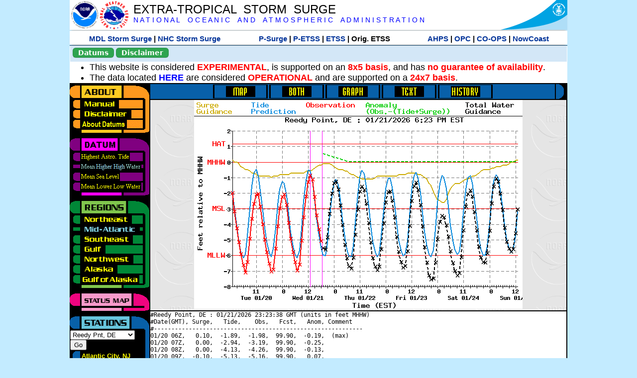

--- FILE ---
content_type: text/html; charset=UTF-8
request_url: https://slosh.nws.noaa.gov/etsurge/index.php?page=stn&region=me&datum=mhhw&list=ec&map=72-96&type=both&stn=dereed
body_size: 54815
content:
<!DOCTYPE html>
<html lang="en" xmlns="https://www.w3.org/1999/xhtml">
<head>
  <script src="https://www.weather.gov/source/nws/govshutdown.js" defer></script>
  <SCRIPT LANGUAGE="JavaScript"><!-- Hide script
// End hide -->
</SCRIPT>
  <title>ETSS stn</title>
  <meta name="DC.title" content="Extra-Tropical Storm Surge">
  <meta name="DC.description" content="Extra-Tropical Storm Surge landing page">
  <meta name="DC.creator" content="NWS/Meteorological Development Lab">
  <meta name="DC.language" scheme="DCTERMS.RFC1766" content="EN-US">
  <meta name="rating" content="general">
  <meta name="resource-type" content="document">
  <meta name="distribution" content="global">
  <meta http-equiv="Window-target" content="_top">
  <meta charset="iso-8859-1">
  <base target="_self">

  <link rel="stylesheet" type="text/css" href="ss/ssMain.css">
  <meta name="Keywords" content="etsurge, extra tropical storm surge, extra-tropical storm surge, extratropcial storm surge, storm surge, SLOSH">

  <link rel="stylesheet" type="text/css" href="etsurge2.0main.css"/>
  <link rel="stylesheet" type="text/css" href="etsurge.css"/>
  <script src="library.js" type="text/javascript"></script>
<!-- Google tag (gtag.js) -->
<script async src="https://www.googletagmanager.com/gtag/js?id=G-VR50013327"></script>
<script>
  window.dataLayer = window.dataLayer || [];
  function gtag(){dataLayer.push(arguments);}
  gtag('js', new Date());
  gtag('config', 'G-VR50013327');
</script>
<script src="//dap.digitalgov.gov/Universal-Federated-Analytics-Min.js?agency=DOC&amp;subagency=NOAA" id="_fed_an_ua_tag"></script>
</head>

<body>
<div class="nwsHead">
  <a href="https://www.noaa.gov" target="_blank"><img class="nwsHeadLf" src="ss/noaa_logo.png"></a>
  <a href="https://www.weather.gov" target="_blank">
    <img class="nwsHeadLf" src="ss/nws_logo.png" style="height:58px;margin-top:2px">
  </a>
  <div class="nwsHeadMid">
    <a class="nwsHeadTitle" href="index.php">EXTRA-TROPICAL&nbsp; STORM&nbsp; SURGE</a>
    <br>
    <a class="nwsHeadNoaa" href="https://www.noaa.gov" target="_blank">N A T I O N A L
      &nbsp;&nbsp;&nbsp;O C E A N I C
      &nbsp;&nbsp;&nbsp;A N D
      &nbsp;&nbsp;&nbsp;A T M O S P H E R I C
      &nbsp;&nbsp;&nbsp;A D M I N I S T R A T I O N
    </a>
  </div>
  <a href="https://www.commerce.gov" target="_blank"><img class="nwsHeadRt" src="ss/doc_logo.png"></a>
  <br>
</div>
<div class="exLink">
  <table width="100%"><tr width="100%" style="text-align:center">
    <td style="width:5px"></td>
    <td class="exLink">
      <a class="exLink" href="https://vlab.noaa.gov/web/mdl/storm-surge" target="_blank">MDL Storm Surge</a> |
      <a class="exLink" href="https://www.nhc.noaa.gov/surge/" target="_blank">NHC Storm Surge</a>
    </td>
    <td style="width:20px"></td>
    <td class="exLink">
      <a class="exLink" href="/psurge">P-Surge</a> |
      <a class="exLink" href="/petss">P-ETSS</a> |
      <a class="exLink" href="/etsurge2.0">ETSS</a> |
      Orig. ETSS    </td>
    <td style="width:20px"></td>
    <td class="exLink">
      <a class="exLink" href="https://water.noaa.gov/" target="_blank">AHPS</a> |
      <a class="exLink" href="https://ocean.weather.gov/et_surge/et_surge_info.php" target="_blank">OPC</a> |
      <a class="exLink" href="https://tidesandcurrents.noaa.gov/map/" target="_blank">CO-OPS</a> |
      <a class="exLink" href="https://nowcoast.noaa.gov/" target="_blank">NowCoast</a>
    </td>
    <td style="width:5px"></td>
  </tr></table>
</div>
<div class="topSpacer"></div>
<div class="blueHeader">
  <table style="border-spacing:0px;"><tr>
    <td><button class="ssB1 bgGreen" onclick="window.location.href='datums.php'">Datums</button>
    </td><td width="10px">
    <td><button class="ssB1 bgGreen" onclick="window.location.href='disclaim.php'">Disclaimer</button>
    </td><td width="10px">
    </td><td width=90% style="margin-left:200px;text-align:center;">
    </td></tr>
  </table>
</div>
<div id="wrapper2">

<!-- Start Content area -->
<table width="100%" border="0" cellpadding="0" cellspacing="0" style="border-color:#ffffff">
<tr>
  <td colspan="2">
<font size="4">
<ul>
<li>This website is considered <font color="red"><b>EXPERIMENTAL</b></font>,
  is supported on an <font color="red"><b>8x5 basis</b></font>,
  and has <font color="red"><b>no guarantee of availability</b></font>.</li>
<li>The data located <b><a href="https://nomads.ncep.noaa.gov/pub/data/nccf/com/petss/prod/" target="_blank">HERE</a></b>
  are considered <font color="red"><b>OPERATIONAL</b></font>
  and are supported on a <font color="red"><b>24x7 basis</b></font>.</li>
</ul>
</font>
  </td>
</tr>
<tr>
  <td width="160" valign="top" style="background-color:#0a2390">
<!--
  <a href="http://www.nws.noaa.gov/mdl/etsurge/"><font color="FFFFFF" style="margin-left:40;font-size:large">Main Site</font></a><br>
  <a href="http://slosh.nws.noaa.gov/etsurge/"><font color="FFFFFF" style="margin-left:40;font-size:large">Mirror Site</font></a><br>
-->
<!-- start leftmenu -->
<!--
<table border="0" cellpadding="2" cellspacing="0" bgcolor="#0A2390">
<a href="http://slosh.nws.noaa.gov/etsurge2/"><font color="FFFFFF" style="margin-left:35;font-size:large">TEST Site</font></a><br>
-->

<table width="160" border="0" cellpadding="0" cellspacing="0" style="margin-top:3;margin-bottom:3" bgcolor="#0A2390">

<!-- About -->
  <tr bgcolor="#000000">
    <td colspan="2">
      <img SRC="images/about.gif" align="top" width="160" height="32" alt="About">
    </td>
  </tr>
  <tr bgcolor="#000000">
    <td colspan="1">
      <a href="index.php?page=manual&region=me&datum=mhhw&list=ec&map=72-96&type=both&stn=dereed" onMouseOver="buttonstate('manual','on','manual')"
       onMouseOut="buttonstate('manual','off','manual')"
      ><img name="manual" SRC="images/manualoff.gif" align="top" border="0" width="149" height="20" alt="Manual"></a>
    </td>
    <td bgcolor="#fe991e" rowspan="3" width="8">
      <img SRC="images/spacer.gif" width="8" alt="">
    </td>
  </tr>
  <tr bgcolor="#000000">
    <td colspan="1">
      <a href="index.php?page=disclaimer&region=me&datum=mhhw&list=ec&map=72-96&type=both&stn=dereed" onMouseOver="buttonstate('disclaimer','on','disclaimer')"
       onMouseOut="buttonstate('disclaimer','off','disclaimer')"
      ><img name="disclaimer" SRC="images/disclaimeroff.gif" align="top" border="0" width="149" height="20" alt="Disclaimer"></a>
    </td>
  </tr>
  <tr bgcolor="#000000">
    <td colspan="1">
      <a href="index.php?page=datum&region=me&datum=mhhw&list=ec&map=72-96&type=both&stn=dereed" onMouseOver="buttonstate('aboutdatum','on','aboutdatum')"
       onMouseOut="buttonstate('aboutdatum','off','aboutdatum')"
      ><img name="aboutdatum" SRC="images/aboutdatumoff.gif" align="top" border="0" width="149" height="20" alt="Manual"></a>
    </td>
  </tr>
  <tr bgcolor="#000000">
    <td colspan="2">
      <img SRC="images/about2.gif" align="top" width="160" height="10" alt="">
    </td>
  </tr>

<!--- Datum... --->
  <tr bgcolor="#000000">
    <td colspan="2">
      <img SRC="images/datum.gif" align="top" width="160" height="32" alt="Datum">
    </td>
  </tr>
<!--
  <tr bgcolor="#ffffff"><td colspan="1">
      <a href="index.php?page=datum&region=me&datum=mhhw&list=ec&map=72-96&type=both&stn=dereed">
      <table bgcolor="#0A2390">
       <tr>
        <td> <img SRC="images/new.gif" width="42" height="31" alt="New"></td>
        <td><font color="#ffffff"><b>About Datums</b></font></td>
        <td> <img SRC="images/new.gif" width="42" height="31" alt="New"></td>
       </tr>
     </table>
      </a>
    </td><td bgcolor="#800080" rowspan="1"><img SRC="images/spacer.gif" alt=""></td>
  </tr>
-->
  <tr bgcolor="#000000">
    <td colspan="1"><a href="index.php?page=stn&region=me&datum=hat&list=ec&map=72-96&type=both&stn=dereed" onMouseOver="buttonstate('hat','on','hat')" onMouseOut="buttonstate('hat','off','hat')"><img name='hat' SRC='images/hatoff.gif' alt='hat-on' align='top' border='0' width='149' height='20'></a>    </td><td bgcolor="#800080" rowspan="1"><img SRC="images/spacer.gif" alt=""></td>
  </tr><tr bgcolor="#000000">
    <td colspan="1"><a href="index.php?page=stn&region=me&datum=mhhw&list=ec&map=72-96&type=both&stn=dereed"><img name='mhhw' SRC='images/mhhwon.gif' alt='mhhw-on' align='top' border='0' width='149' height='20'></a>    </td><td bgcolor="#800080" rowspan="1"><img SRC="images/spacer.gif" alt=""></td>
  </tr><tr bgcolor="#000000">
    <td colspan="1"><a href="index.php?page=stn&region=me&datum=msl&list=ec&map=72-96&type=both&stn=dereed" onMouseOver="buttonstate('msl','on','msl')" onMouseOut="buttonstate('msl','off','msl')"><img name='msl' SRC='images/msloff.gif' alt='msl-on' align='top' border='0' width='149' height='20'></a>    </td><td bgcolor="#800080" rowspan="1"><img SRC="images/spacer.gif" alt=""></td>
  </tr><tr bgcolor="#000000">
    <td colspan="1"><a href="index.php?page=stn&region=me&datum=mllw&list=ec&map=72-96&type=both&stn=dereed""index.php?page=stn&region=me&datum=mllw&list=ec&map=72-96&type=both&stn=dereed" onMouseOver="buttonstate('mllw','on','mllw')" onMouseOut="buttonstate('mllw','off','mllw')"><img name='mllw' SRC='images/mllwoff.gif' alt='mllw-on' align='top' border='0' width='149' height='20'></a>    </td><td bgcolor="#800080" rowspan="1"><img SRC="images/spacer.gif" alt=""></td>
  </tr>
  <tr bgcolor="#000000">
    <td colspan="2">
      <img SRC="images/datum2.gif" align="top" width="160" height="10" alt="">
    </td>
  </tr>
<!--- Datum... --->

<!-- Region List -->
  <tr bgcolor="#000000">
    <td colspan="2">
      <img SRC="images/regions.gif" align="top" width="160" height="32" alt="Regions">
    </td>
  </tr>
  <tr bgcolor="#000000">
    <td colspan="1">
      <a href="index.php?page=stn&region=ne&datum=mhhw&list=ec&map=72-96&type=map&stn=dereed"       onMouseOver="buttonstate('ne','on','ne')"
       onMouseOut="buttonstate('ne','off','ne')"><img name="ne" SRC="images/neoff.gif" align="top" border="0" width="149" height="20" alt="Northeast"></a>
    </td>
    <td bgcolor="#008737" rowspan="7">
      <img SRC="images/spacer.gif" alt="">
    </td>
  </tr>
  <tr bgcolor="#000000">
    <td colspan="1">
      <a href="index.php?page=stn&region=me&datum=mhhw&list=ec&map=72-96&type=map&stn=dereed"       onMouseOver="buttonstate('me','on','me')"
       onMouseOut="buttonstate('me','on','me')"><img name="me" SRC="images/meon.gif" align="top" border="0" width="149" height="20" alt="Mid-Atlantic"></a>
    </td>
  </tr>
  <tr bgcolor="#000000">
    <td colspan="1">
      <a href="index.php?page=stn&region=se&datum=mhhw&list=ec&map=72-96&type=map&stn=dereed"       onMouseOver="buttonstate('se','on','se')"
       onMouseOut="buttonstate('se','off','se')"><img name="se" SRC="images/seoff.gif" align="top" border="0" width="149" height="20" alt="Southeast"></a>
    </td>
  </tr>
  <tr bgcolor="#000000">
    <td colspan="1">
      <a href="index.php?page=stn&region=gam&datum=mhhw&list=ec&map=72-96&type=map&stn=dereed"       onMouseOver="buttonstate('gulf','on','gulf')"
       onMouseOut="buttonstate('gulf','off','gulf')"><img name="gulf" SRC="images/gulfoff.gif" align="top" border="0" width="149" height="20" alt="Gulf"></a>
    </td>
  </tr>
  <tr bgcolor="#000000">
    <td colspan="1">
      <a href="index.php?page=stn&region=wc&datum=mhhw&list=ec&map=72-96&type=map&stn=dereed"       onMouseOver="buttonstate('nw','on','nw')"
       onMouseOut="buttonstate('nw','off','nw')"><img name="nw" SRC="images/nwoff.gif" align="top" border="0" width="149" height="20" alt="Northwest"></a>
    </td>
  </tr>
  <tr bgcolor="#000000">
    <td colspan="1">
      <a href="index.php?page=stn&region=ak&datum=mhhw&list=ec&map=72-96&type=map&stn=dereed"       onMouseOver="buttonstate('ak','on','ak')"
       onMouseOut="buttonstate('ak','off','ak')"><img name="ak" SRC="images/akoff.gif" align="top" border="0" width="149" height="20" alt="Alaska"></a>
    </td>
  </tr>
  <tr bgcolor="#000000">
    <td colspan="1">
      <a href="index.php?page=stn&region=ga&datum=mhhw&list=ec&map=72-96&type=map&stn=dereed"       onMouseOver="buttonstate('ga','on','ga')"
       onMouseOut="buttonstate('ga','off','ga')"><img name="ga" SRC="images/gaoff.gif" align="top" border="0" width="149" height="20" alt="Gulf of Alaska"></a>
    </td>
  </tr>

  <tr bgcolor="#000000">
    <td colspan="2">
      <img SRC="images/regions2.gif" align="top" width="160" height="10" alt="">
    </td>
  </tr>

<!-- Status List -->
  <tr bgcolor="#000000">
    <td colspan="2">
      <img SRC="images/status.gif" align="top" width="160" height="32" alt="Status">
    </td>
  </tr>

  <!--
  <tr bgcolor="#000000">
    <td colspan="1">
      <a href="index.php?page=map&region=me&datum=mhhw&list=ec&map=0-48&type=both&stn=dereed"       onMouseOver="buttonstate('a0-48','on','0-48')"
       onMouseOut="buttonstate('a0-48','off','0-48')"><img name="a0-48" SRC="images/0-48off.gif" align="top" border="0" width="149" height="20" alt="Map(0-48)"></a>
    </td>
    <td bgcolor="#f0047f" rowspan="7">
      <img SRC="images/spacer.gif" alt="">
    </td>
  </tr>
  <tr>
    <td colspan="1">
      <a href="index.php?page=map&region=me&datum=mhhw&list=ec&map=0-12&type=both&stn=dereed"       onMouseOver="buttonstate('a0-12','on','0-12')"
       onMouseOut="buttonstate('a0-12','off','0-12')"
      ><img name="a0-12" SRC="images/0-12off.gif" align="top" border="0" width="149" height="20" alt="Map(0-12)"></a
      >
    </td>
  </tr>
  <tr>
    <td colspan="1">
      <a href="index.php?page=map&region=me&datum=mhhw&list=ec&map=12-24&type=both&stn=dereed"       onMouseOver="buttonstate('a12-24','on','12-24')"
       onMouseOut="buttonstate('a12-24','off','12-24')"
      ><img name="a12-24" SRC="images/12-24off.gif" align="top" border="0" width="149" height="20" alt="Map(12-24)"></a
      >
    </td>
  </tr>
  <tr>
    <td colspan="1">
      <a href="index.php?page=map&region=me&datum=mhhw&list=ec&map=24-48&type=both&stn=dereed"       onMouseOver="buttonstate('a24-48','on','24-48')"
       onMouseOut="buttonstate('a24-48','off','24-48')"
      ><img name="a24-48" SRC="images/24-48off.gif" align="top" border="0" width="149" height="20" alt="Map(24-48)"></a
      >
    </td>
  </tr>
  <tr>
    <td colspan="1">
      <a href="index.php?page=map&region=me&datum=mhhw&list=ec&map=48-72&type=both&stn=dereed"       onMouseOver="buttonstate('a48-72','on','48-72')"
       onMouseOut="buttonstate('a48-72','off','48-72')"
      ><img name="a48-72" SRC="images/48-72off.gif" align="top" border="0" width="149" height="20" alt="Map(48-72)"></a
      >
    </td>
  </tr>
  <tr>
    <td colspan="1">
      <a href="index.php?page=map&region=me&datum=mhhw&list=ec&map=72-96&type=both&stn=dereed"       onMouseOver="buttonstate('a72-96','on','72-96')"
       onMouseOut="buttonstate('a72-96','on','72-96')"
      ><img name="a72-96" SRC="images/72-96on.gif" align="top" border="0" width="149" height="20" alt="Map(72-96)"></a
      >
    </td>
  </tr>
  <tr>
    <td colspan="1">
      <a href="index.php?page=map&region=me&datum=mhhw&list=ec&map=0-96&type=both&stn=dereed"       onMouseOver="buttonstate('a0-96','on','0-96')"
       onMouseOut="buttonstate('a0-96','off','0-96')"
      ><img name="a0-96" SRC="images/0-96off.gif" align="top" border="0" width="149" height="20" alt="Map(0-96)"></a
      >
    </td>
  </tr>

  -->
  <tr bgcolor="#000000">
    <td colspan="2">
      <img SRC="images/status2.gif" align="top" width="160" height="10" alt="">
    </td>
  </tr>

<!-- Station List -->
  <tr bgcolor="#000000">
    <td colspan="2">
      <img SRC="images/stations.gif" align="top" width="160" height="32" alt="Stations">
    </td>
  </tr>

  <tr bgcolor="#000000">
    <td>
      <table width="152" border="0" cellspacing="1" cellpadding="0" style="margin:0">

       <tr bgcolor="#000000">
        <td colspan="2">
          <form style="margin-left:0" id="find_stn" name="find_stn" action="">
            <select style="width:118" name="stn" size="0">
              <option value="index.php?page=map&region=ne&datum=mhhw&list=ec&map=72-96&type=both&stn=dereed">_____NE____<option value="index.php?page=stn&region=ne&datum=mhhw&list=ec&map=72-96&type=both&stn=meeast">Eastport, ME<option value="index.php?page=stn&region=ne&datum=mhhw&list=ec&map=72-96&type=both&stn=mebar">Bar Harbor, ME<option value="index.php?page=stn&region=ne&datum=mhhw&list=ec&map=72-96&type=both&stn=meport">Portland, ME<option value="index.php?page=stn&region=ne&datum=mhhw&list=ec&map=72-96&type=both&stn=nhport">Portsmouth, ME<option value="index.php?page=stn&region=ne&datum=mhhw&list=ec&map=72-96&type=both&stn=mabos">Boston, MA<option value="index.php?page=stn&region=ne&datum=mhhw&list=ec&map=72-96&type=both&stn=mabuz">Buzzards Bay MA<option value="index.php?page=stn&region=ne&datum=mhhw&list=ec&map=72-96&type=both&stn=mawood">Woods Hole, MA<option value="index.php?page=stn&region=ne&datum=mhhw&list=ec&map=72-96&type=both&stn=manant">Nantucket, MA<option value="index.php?page=stn&region=ne&datum=mhhw&list=ec&map=72-96&type=both&stn=riprov">Providence, RI<option value="index.php?page=stn&region=ne&datum=mhhw&list=ec&map=72-96&type=both&stn=riport">Newport, RI<option value="index.php?page=stn&region=ne&datum=mhhw&list=ec&map=72-96&type=both&stn=riblok">Block Island, RI<option value="index.php?page=stn&region=ne&datum=mhhw&list=ec&map=72-96&type=both&stn=nymont">Montauk Point NY<option value="index.php?page=stn&region=ne&datum=mhhw&list=ec&map=72-96&type=both&stn=ctlond">New London, CT<option value="index.php?page=stn&region=ne&datum=mhhw&list=ec&map=72-96&type=both&stn=ctbrid">Bridgeport, CT<option value="index.php?page=stn&region=ne&datum=mhhw&list=ec&map=72-96&type=both&stn=nyjeff">Port Jefferson NY<option value="index.php?page=stn&region=ne&datum=mhhw&list=ec&map=72-96&type=both&stn=nyking">Kings Pnt, NY<option value="index.php?page=stn&region=ne&datum=mhhw&list=ec&map=72-96&type=both&stn=nybat">The Battery, NY<option value="index.php?page=stn&region=ne&datum=mhhw&list=ec&map=72-96&type=both&stn=nyberg">Bergen Pnt, NY<option value="index.php?page=stn&region=ne&datum=mhhw&list=ec&map=72-96&type=both&stn=njsand">Sandy Hook, NJ<option value="index.php?page=stn&region=ne&datum=mhhw&list=ec&map=72-96&type=both&stn=njatl">Atlantic City, NJ<option value="index.php?page=map&region=me&datum=mhhw&list=ec&map=72-96&type=both&stn=dereed">____Mid____<option value="index.php?page=stn&region=me&datum=mhhw&list=ec&map=72-96&type=both&stn=njmay">Cape May, NJ<option value="index.php?page=stn&region=me&datum=mhhw&list=ec&map=72-96&type=both&stn=paphil">Philadelphia, PA<option value="index.php?page=stn&region=me&datum=mhhw&list=ec&map=72-96&type=both&stn=dereed">Reedy Pnt, DE<option selected>Reedy Pnt, DE
<option value="index.php?page=stn&region=me&datum=mhhw&list=ec&map=72-96&type=both&stn=delews">Lewes, DE<option value="index.php?page=stn&region=me&datum=mhhw&list=ec&map=72-96&type=both&stn=mdoce">Ocean City, MD<option value="index.php?page=stn&region=me&datum=mhhw&list=ec&map=72-96&type=both&stn=vawach">Wachapreague<option value="index.php?page=stn&region=me&datum=mhhw&list=ec&map=72-96&type=both&stn=vakipt">Kiptopeke, VA<option value="index.php?page=stn&region=me&datum=mhhw&list=ec&map=72-96&type=both&stn=mdcamb">Cambridge, MD<option value="index.php?page=stn&region=me&datum=mhhw&list=ec&map=72-96&type=both&stn=mdbalt">Baltimore, MD<option value="index.php?page=stn&region=me&datum=mhhw&list=ec&map=72-96&type=both&stn=mdann">Annapolis, MD<option value="index.php?page=stn&region=me&datum=mhhw&list=ec&map=72-96&type=both&stn=mdsol">Solomons Is, MD<option value="index.php?page=stn&region=me&datum=mhhw&list=ec&map=72-96&type=both&stn=dcwash">Washington DC<option value="index.php?page=stn&region=me&datum=mhhw&list=ec&map=72-96&type=both&stn=vacolo">Colonial Beach<option value="index.php?page=stn&region=me&datum=mhhw&list=ec&map=72-96&type=both&stn=valews">Lewisetta, VA<option value="index.php?page=stn&region=me&datum=mhhw&list=ec&map=72-96&type=both&stn=vaglou">Gloucester Pnt<option value="index.php?page=stn&region=me&datum=mhhw&list=ec&map=72-96&type=both&stn=vahamp">Hampton Road<option value="index.php?page=stn&region=me&datum=mhhw&list=ec&map=72-96&type=both&stn=vaport">Portsmouth, VA<option value="index.php?page=stn&region=me&datum=mhhw&list=ec&map=72-96&type=both&stn=vacbbt">CBBT, VA<option value="index.php?page=stn&region=me&datum=mhhw&list=ec&map=72-96&type=both&stn=ncduck">Duck Pier, NC<option value="index.php?page=map&region=se&datum=mhhw&list=ec&map=72-96&type=both&stn=dereed">_____SE____<option value="index.php?page=stn&region=se&datum=mhhw&list=ec&map=72-96&type=both&stn=nchat">Cape Hatteras NC<option value="index.php?page=stn&region=se&datum=mhhw&list=ec&map=72-96&type=both&stn=ncbeau">Beaufort, NC<option value="index.php?page=stn&region=se&datum=mhhw&list=ec&map=72-96&type=both&stn=ncwilm">Wilmington, NC<option value="index.php?page=stn&region=se&datum=mhhw&list=ec&map=72-96&type=both&stn=ncwrit">Wrightsville Bch<option value="index.php?page=stn&region=se&datum=mhhw&list=ec&map=72-96&type=both&stn=nchold">Holden Beach, NC<option value="index.php?page=stn&region=se&datum=mhhw&list=ec&map=72-96&type=both&stn=scsprg">Springmaid, SC<option value="index.php?page=stn&region=se&datum=mhhw&list=ec&map=72-96&type=both&stn=scchar">Charleston, SC<option value="index.php?page=stn&region=se&datum=mhhw&list=ec&map=72-96&type=both&stn=gapul">Ft. Pulaski, GA<option value="index.php?page=stn&region=se&datum=mhhw&list=ec&map=72-96&type=both&stn=flfern">Fernandina, FL<option value="index.php?page=map&region=gam&datum=mhhw&list=ec&map=72-96&type=both&stn=dereed">_____GF____<option value="index.php?page=stn&region=gam&datum=mhhw&list=ec&map=72-96&type=both&stn=flnap">Naples, FL<option value="index.php?page=stn&region=gam&datum=mhhw&list=ec&map=72-96&type=both&stn=flpete">St Petersburg, FL<option value="index.php?page=stn&region=gam&datum=mhhw&list=ec&map=72-96&type=both&stn=flclr">Clearwater, FL<option value="index.php?page=stn&region=gam&datum=mhhw&list=ec&map=72-96&type=both&stn=flcedr">Cedar Key, FL<option value="index.php?page=stn&region=gam&datum=mhhw&list=ec&map=72-96&type=both&stn=flapal">Apalachicola, FL<option value="index.php?page=stn&region=gam&datum=mhhw&list=ec&map=72-96&type=both&stn=flpana">Panama City, FL<option value="index.php?page=stn&region=gam&datum=mhhw&list=ec&map=72-96&type=both&stn=flpens">Pensacola, FL<option value="index.php?page=stn&region=gam&datum=mhhw&list=ec&map=72-96&type=both&stn=mslous">Waveland, MS<option value="index.php?page=stn&region=gam&datum=mhhw&list=ec&map=72-96&type=both&stn=lariga">Grand Isle, LA<option value="index.php?page=stn&region=gam&datum=mhhw&list=ec&map=72-96&type=both&stn=txsabn">Sabine Pass, TX<option value="index.php?page=stn&region=gam&datum=mhhw&list=ec&map=72-96&type=both&stn=txgalv">Galveston, TX<option value="index.php?page=stn&region=gam&datum=mhhw&list=ec&map=72-96&type=both&stn=txfree">Freeport, TX<option value="index.php?page=stn&region=gam&datum=mhhw&list=ec&map=72-96&type=both&stn=txaran">Port Aransas, TX<option value="index.php?page=stn&region=gam&datum=mhhw&list=ec&map=72-96&type=both&stn=txpadr">Padre Island, TX<option value="index.php?page=map&region=wc&datum=mhhw&list=ec&map=72-96&type=both&stn=dereed">_____NW____<option value="index.php?page=stn&region=wc&datum=mhhw&list=ec&map=72-96&type=both&stn=wacher">Cherry Point, WA<option value="index.php?page=stn&region=wc&datum=mhhw&list=ec&map=72-96&type=both&stn=wafrid">Friday Harbor WA<option value="index.php?page=stn&region=wc&datum=mhhw&list=ec&map=72-96&type=both&stn=watown">Port Townsend<option value="index.php?page=stn&region=wc&datum=mhhw&list=ec&map=72-96&type=both&stn=waseat">Seattle, WA<option value="index.php?page=stn&region=wc&datum=mhhw&list=ec&map=72-96&type=both&stn=waangl">Port Angeles, WA<option value="index.php?page=stn&region=wc&datum=mhhw&list=ec&map=72-96&type=both&stn=waneah">Neah Bay, WA<option value="index.php?page=stn&region=wc&datum=mhhw&list=ec&map=72-96&type=both&stn=watoke">Toke Point, WA<option value="index.php?page=stn&region=wc&datum=mhhw&list=ec&map=72-96&type=both&stn=orastr">Astoria, OR<option value="index.php?page=stn&region=wc&datum=mhhw&list=ec&map=72-96&type=both&stn=orsout">South Beach, OR<option value="index.php?page=stn&region=wc&datum=mhhw&list=ec&map=72-96&type=both&stn=orchar">Charleston, OR<option value="index.php?page=stn&region=wc&datum=mhhw&list=ec&map=72-96&type=both&stn=orford">Port Orford, OR<option value="index.php?page=stn&region=wc&datum=mhhw&list=ec&map=72-96&type=both&stn=cacres">Crescent City, CA<option value="index.php?page=stn&region=wc&datum=mhhw&list=ec&map=72-96&type=both&stn=caspit">North Spit, CA<option value="index.php?page=stn&region=wc&datum=mhhw&list=ec&map=72-96&type=both&stn=caarna">Arena Cove, CA<option value="index.php?page=stn&region=wc&datum=mhhw&list=ec&map=72-96&type=both&stn=careys">Point Reyes, CA<option value="index.php?page=stn&region=wc&datum=mhhw&list=ec&map=72-96&type=both&stn=cachic">Port Chicago, CA<option value="index.php?page=stn&region=wc&datum=mhhw&list=ec&map=72-96&type=both&stn=cafran">San Francisco CA<option value="index.php?page=map&region=ak&datum=mhhw&list=ec&map=72-96&type=both&stn=dereed">_____AK____<option value="index.php?page=stn&region=ak&datum=mhhw&list=ec&map=72-96&type=both&stn=akmesh">Port Heiden, AK<option value="index.php?page=stn&region=ak&datum=mhhw&list=ec&map=72-96&type=both&stn=akegeg">Egegik, AK<option value="index.php?page=stn&region=ak&datum=mhhw&list=ec&map=72-96&type=both&stn=aknakn">Naknek, AK<option value="index.php?page=stn&region=ak&datum=mhhw&list=ec&map=72-96&type=both&stn=aknush">Clark's Pt, AK<option value="index.php?page=stn&region=ak&datum=mhhw&list=ec&map=72-96&type=both&stn=akgood">Goodnews Bay<option value="index.php?page=stn&region=ak&datum=mhhw&list=ec&map=72-96&type=both&stn=akquin">Quinhagak, AK<option value="index.php?page=stn&region=ak&datum=mhhw&list=ec&map=72-96&type=both&stn=akkusk">Kuskokwak, AK<option value="index.php?page=stn&region=ak&datum=mhhw&list=ec&map=72-96&type=both&stn=akapok">Eek, Apokak, AK<option value="index.php?page=stn&region=ak&datum=mhhw&list=ec&map=72-96&type=both&stn=akpopo">Popokamute, AK<option value="index.php?page=stn&region=ak&datum=mhhw&list=ec&map=72-96&type=both&stn=akromn">Scammon Bay AK<option value="index.php?page=stn&region=ak&datum=mhhw&list=ec&map=72-96&type=both&stn=aklwrc">St. Lawrence, AK<option value="index.php?page=stn&region=ak&datum=mhhw&list=ec&map=72-96&type=both&stn=akalak">Kwikluak, AK<option value="index.php?page=stn&region=ak&datum=mhhw&list=ec&map=72-96&type=both&stn=akkwik">Kawanak, AK<option value="index.php?page=stn&region=ak&datum=mhhw&list=ec&map=72-96&type=both&stn=akpast">Apoon, Yukon, AK<option value="index.php?page=stn&region=ak&datum=mhhw&list=ec&map=72-96&type=both&stn=akmich">St. Michaels, AK<option value="index.php?page=stn&region=ak&datum=mhhw&list=ec&map=72-96&type=both&stn=akcarl">Golovin, AK<option value="index.php?page=stn&region=ak&datum=mhhw&list=ec&map=72-96&type=both&stn=aknome">Nome, AK<option value="index.php?page=stn&region=ak&datum=mhhw&list=ec&map=72-96&type=both&stn=akclar">Port Clarence, AK<option value="index.php?page=stn&region=ak&datum=mhhw&list=ec&map=72-96&type=both&stn=akkotz">Kotzebue, AK<option value="index.php?page=stn&region=ak&datum=mhhw&list=ec&map=72-96&type=both&stn=akbar">Pt. Barrow, AK<option value="index.php?page=stn&region=ak&datum=mhhw&list=ec&map=72-96&type=both&stn=akprud">Prudhoe Bay, AK<option value="index.php?page=stn&region=ak&datum=mhhw&list=ec&map=72-96&type=both&stn=akpaul">St. Paul Island AK<option value="index.php?page=map&region=ga&datum=mhhw&list=ec&map=72-96&type=both&stn=dereed">___GofAK___<option value="index.php?page=stn&region=ga&datum=mhhw&list=ec&map=72-96&type=both&stn=akket">Ketchikan, AK<option value="index.php?page=stn&region=ga&datum=mhhw&list=ec&map=72-96&type=both&stn=aksit">Sitka, AK<option value="index.php?page=stn&region=ga&datum=mhhw&list=ec&map=72-96&type=both&stn=akjune">Juneau, AK<option value="index.php?page=stn&region=ga&datum=mhhw&list=ec&map=72-96&type=both&stn=akskag">Skagway, AK<option value="index.php?page=stn&region=ga&datum=mhhw&list=ec&map=72-96&type=both&stn=akelf">Elfin Cove, AK<option value="index.php?page=stn&region=ga&datum=mhhw&list=ec&map=72-96&type=both&stn=akyak">Yakutat, AK<option value="index.php?page=stn&region=ga&datum=mhhw&list=ec&map=72-96&type=both&stn=akcord">Cordova, AK<option value="index.php?page=stn&region=ga&datum=mhhw&list=ec&map=72-96&type=both&stn=akvald">Valdez, AK<option value="index.php?page=stn&region=ga&datum=mhhw&list=ec&map=72-96&type=both&stn=aksew">Seward, AK<option value="index.php?page=stn&region=ga&datum=mhhw&list=ec&map=72-96&type=both&stn=akseld">Seldovia, AK<option value="index.php?page=stn&region=ga&datum=mhhw&list=ec&map=72-96&type=both&stn=akniki">Nikiski, AK<option value="index.php?page=stn&region=ga&datum=mhhw&list=ec&map=72-96&type=both&stn=akanch">Anchorage, AK<option value="index.php?page=stn&region=ga&datum=mhhw&list=ec&map=72-96&type=both&stn=akkod">Kodiak Island, AK<option value="index.php?page=stn&region=ga&datum=mhhw&list=ec&map=72-96&type=both&stn=akalit">Alitak, AK<option value="index.php?page=stn&region=ga&datum=mhhw&list=ec&map=72-96&type=both&stn=aksand">Sand Point, AK<option value="index.php?page=stn&region=ga&datum=mhhw&list=ec&map=72-96&type=both&stn=akking">King Cove, AK<option value="index.php?page=stn&region=ga&datum=mhhw&list=ec&map=72-96&type=both&stn=akadak">Adak Island, AK<option value="index.php?page=stn&region=ga&datum=mhhw&list=ec&map=72-96&type=both&stn=akatka">Atka, AK<option value="index.php?page=stn&region=ga&datum=mhhw&list=ec&map=72-96&type=both&stn=akunal">Unalaska, AK            </select>
<input style="width:28" type="button" value="Go" onclick="location=document.find_stn.stn.options[document.find_stn.stn.selectedIndex].value;">
          </form>
        </td>
      </tr>

<tr><td><img name='njatl' SRC='images/stnoff.gif' align='middle' width='20' height='20' alt=''></td><td><a name=njatl href="index.php?page=stn&region=me&datum=mhhw&list=ec&map=72-96&type=both&stn=njatl" onMouseOver="buttonstate('njatl','on','stn')" onMouseOut="buttonstate('njatl','off','stn')"><font FACE='verdana, arial, helvetica, sans-serif' size='-1' color='yellow'><b>Atlantic City, NJ</b></font></a></td></tr>
<tr><td colspan='2'><img SRC='images/spacer.gif' height='1' alt=''></td></tr>
<tr><td><img name='njmay' SRC='images/stnoff.gif' align='middle' width='20' height='20' alt=''></td><td><a name=njmay href="index.php?page=stn&region=me&datum=mhhw&list=ec&map=72-96&type=both&stn=njmay" onMouseOver="buttonstate('njmay','on','stn')" onMouseOut="buttonstate('njmay','off','stn')"><font FACE='verdana, arial, helvetica, sans-serif' size='-1' color='yellow'><b>Cape May, NJ</b></font></a></td></tr>
<tr><td colspan='2'><img SRC='images/spacer.gif' height='1' alt=''></td></tr>
<tr><td><img name='paphil' SRC='images/stnoff.gif' align='middle' width='20' height='20' alt=''></td><td><a name=paphil href="index.php?page=stn&region=me&datum=mhhw&list=ec&map=72-96&type=both&stn=paphil" onMouseOver="buttonstate('paphil','on','stn')" onMouseOut="buttonstate('paphil','off','stn')"><font FACE='verdana, arial, helvetica, sans-serif' size='-1' color='yellow'><b>Philadelphia, PA</b></font></a></td></tr>
<tr><td colspan='2'><img SRC='images/spacer.gif' height='1' alt=''></td></tr>
<tr><td><img name='dereed' SRC='images/stnon.gif' align='middle' width='20' height='20' alt=''></td><td><a name=dereed href="index.php?page=stn&region=me&datum=mhhw&list=ec&map=72-96&type=both&stn=dereed"><font FACE='verdana, arial, helvetica, sans-serif' size='-1' color='yellow'><b>Reedy Pnt, DE</b></font></a></td></tr>
<tr><td colspan='2'><img SRC='images/spacer.gif' height='1' alt=''></td></tr>
<tr><td><img name='delews' SRC='images/stnoff.gif' align='middle' width='20' height='20' alt=''></td><td><a name=delews href="index.php?page=stn&region=me&datum=mhhw&list=ec&map=72-96&type=both&stn=delews" onMouseOver="buttonstate('delews','on','stn')" onMouseOut="buttonstate('delews','off','stn')"><font FACE='verdana, arial, helvetica, sans-serif' size='-1' color='yellow'><b>Lewes, DE</b></font></a></td></tr>
<tr><td colspan='2'><img SRC='images/spacer.gif' height='1' alt=''></td></tr>
<tr><td><img name='mdoce' SRC='images/stnoff.gif' align='middle' width='20' height='20' alt=''></td><td><a name=mdoce href="index.php?page=stn&region=me&datum=mhhw&list=ec&map=72-96&type=both&stn=mdoce" onMouseOver="buttonstate('mdoce','on','stn')" onMouseOut="buttonstate('mdoce','off','stn')"><font FACE='verdana, arial, helvetica, sans-serif' size='-1' color='yellow'><b>Ocean City, MD</b></font></a></td></tr>
<tr><td colspan='2'><img SRC='images/spacer.gif' height='1' alt=''></td></tr>
<tr><td><img name='vawach' SRC='images/stnoff.gif' align='middle' width='20' height='20' alt=''></td><td><a name=vawach href="index.php?page=stn&region=me&datum=mhhw&list=ec&map=72-96&type=both&stn=vawach" onMouseOver="buttonstate('vawach','on','stn')" onMouseOut="buttonstate('vawach','off','stn')"><font FACE='verdana, arial, helvetica, sans-serif' size='-1' color='yellow'><b>Wachapreague</b></font></a></td></tr>
<tr><td colspan='2'><img SRC='images/spacer.gif' height='1' alt=''></td></tr>
<tr><td><img name='vakipt' SRC='images/stnoff.gif' align='middle' width='20' height='20' alt=''></td><td><a name=vakipt href="index.php?page=stn&region=me&datum=mhhw&list=ec&map=72-96&type=both&stn=vakipt" onMouseOver="buttonstate('vakipt','on','stn')" onMouseOut="buttonstate('vakipt','off','stn')"><font FACE='verdana, arial, helvetica, sans-serif' size='-1' color='yellow'><b>Kiptopeke, VA</b></font></a></td></tr>
<tr><td colspan='2'><img SRC='images/spacer.gif' height='1' alt=''></td></tr>
<tr><td><img name='mdcamb' SRC='images/stnoff.gif' align='middle' width='20' height='20' alt=''></td><td><a name=mdcamb href="index.php?page=stn&region=me&datum=mhhw&list=ec&map=72-96&type=both&stn=mdcamb" onMouseOver="buttonstate('mdcamb','on','stn')" onMouseOut="buttonstate('mdcamb','off','stn')"><font FACE='verdana, arial, helvetica, sans-serif' size='-1' color='yellow'><b>Cambridge, MD</b></font></a></td></tr>
<tr><td colspan='2'><img SRC='images/spacer.gif' height='1' alt=''></td></tr>
<tr><td><img name='mdbalt' SRC='images/stnoff.gif' align='middle' width='20' height='20' alt=''></td><td><a name=mdbalt href="index.php?page=stn&region=me&datum=mhhw&list=ec&map=72-96&type=both&stn=mdbalt" onMouseOver="buttonstate('mdbalt','on','stn')" onMouseOut="buttonstate('mdbalt','off','stn')"><font FACE='verdana, arial, helvetica, sans-serif' size='-1' color='yellow'><b>Baltimore, MD</b></font></a></td></tr>
<tr><td colspan='2'><img SRC='images/spacer.gif' height='1' alt=''></td></tr>
<tr><td><img name='mdann' SRC='images/stnoff.gif' align='middle' width='20' height='20' alt=''></td><td><a name=mdann href="index.php?page=stn&region=me&datum=mhhw&list=ec&map=72-96&type=both&stn=mdann" onMouseOver="buttonstate('mdann','on','stn')" onMouseOut="buttonstate('mdann','off','stn')"><font FACE='verdana, arial, helvetica, sans-serif' size='-1' color='yellow'><b>Annapolis, MD</b></font></a></td></tr>
<tr><td colspan='2'><img SRC='images/spacer.gif' height='1' alt=''></td></tr>
<tr><td><img name='mdsol' SRC='images/stnoff.gif' align='middle' width='20' height='20' alt=''></td><td><a name=mdsol href="index.php?page=stn&region=me&datum=mhhw&list=ec&map=72-96&type=both&stn=mdsol" onMouseOver="buttonstate('mdsol','on','stn')" onMouseOut="buttonstate('mdsol','off','stn')"><font FACE='verdana, arial, helvetica, sans-serif' size='-1' color='yellow'><b>Solomons Is, MD</b></font></a></td></tr>
<tr><td colspan='2'><img SRC='images/spacer.gif' height='1' alt=''></td></tr>
<tr><td><img name='dcwash' SRC='images/stnoff.gif' align='middle' width='20' height='20' alt=''></td><td><a name=dcwash href="index.php?page=stn&region=me&datum=mhhw&list=ec&map=72-96&type=both&stn=dcwash" onMouseOver="buttonstate('dcwash','on','stn')" onMouseOut="buttonstate('dcwash','off','stn')"><font FACE='verdana, arial, helvetica, sans-serif' size='-1' color='yellow'><b>Washington DC</b></font></a></td></tr>
<tr><td colspan='2'><img SRC='images/spacer.gif' height='1' alt=''></td></tr>
<tr><td><img name='vacolo' SRC='images/stnoff.gif' align='middle' width='20' height='20' alt=''></td><td><a name=vacolo href="index.php?page=stn&region=me&datum=mhhw&list=ec&map=72-96&type=both&stn=vacolo" onMouseOver="buttonstate('vacolo','on','stn')" onMouseOut="buttonstate('vacolo','off','stn')"><font FACE='verdana, arial, helvetica, sans-serif' size='-1' color='yellow'><b>Colonial Beach</b></font></a></td></tr>
<tr><td colspan='2'><img SRC='images/spacer.gif' height='1' alt=''></td></tr>
<tr><td><img name='valews' SRC='images/stnoff.gif' align='middle' width='20' height='20' alt=''></td><td><a name=valews href="index.php?page=stn&region=me&datum=mhhw&list=ec&map=72-96&type=both&stn=valews" onMouseOver="buttonstate('valews','on','stn')" onMouseOut="buttonstate('valews','off','stn')"><font FACE='verdana, arial, helvetica, sans-serif' size='-1' color='yellow'><b>Lewisetta, VA</b></font></a></td></tr>
<tr><td colspan='2'><img SRC='images/spacer.gif' height='1' alt=''></td></tr>
<tr><td><img name='vaglou' SRC='images/stnoff.gif' align='middle' width='20' height='20' alt=''></td><td><a name=vaglou href="index.php?page=stn&region=me&datum=mhhw&list=ec&map=72-96&type=both&stn=vaglou" onMouseOver="buttonstate('vaglou','on','stn')" onMouseOut="buttonstate('vaglou','off','stn')"><font FACE='verdana, arial, helvetica, sans-serif' size='-1' color='yellow'><b>Gloucester Pnt</b></font></a></td></tr>
<tr><td colspan='2'><img SRC='images/spacer.gif' height='1' alt=''></td></tr>
<tr><td><img name='vahamp' SRC='images/stnoff.gif' align='middle' width='20' height='20' alt=''></td><td><a name=vahamp href="index.php?page=stn&region=me&datum=mhhw&list=ec&map=72-96&type=both&stn=vahamp" onMouseOver="buttonstate('vahamp','on','stn')" onMouseOut="buttonstate('vahamp','off','stn')"><font FACE='verdana, arial, helvetica, sans-serif' size='-1' color='yellow'><b>Hampton Road</b></font></a></td></tr>
<tr><td colspan='2'><img SRC='images/spacer.gif' height='1' alt=''></td></tr>
<tr><td><img name='vaport' SRC='images/stnoff.gif' align='middle' width='20' height='20' alt=''></td><td><a name=vaport href="index.php?page=stn&region=me&datum=mhhw&list=ec&map=72-96&type=both&stn=vaport" onMouseOver="buttonstate('vaport','on','stn')" onMouseOut="buttonstate('vaport','off','stn')"><font FACE='verdana, arial, helvetica, sans-serif' size='-1' color='yellow'><b>Portsmouth, VA</b></font></a></td></tr>
<tr><td colspan='2'><img SRC='images/spacer.gif' height='1' alt=''></td></tr>
<tr><td><img name='vacbbt' SRC='images/stnoff.gif' align='middle' width='20' height='20' alt=''></td><td><a name=vacbbt href="index.php?page=stn&region=me&datum=mhhw&list=ec&map=72-96&type=both&stn=vacbbt" onMouseOver="buttonstate('vacbbt','on','stn')" onMouseOut="buttonstate('vacbbt','off','stn')"><font FACE='verdana, arial, helvetica, sans-serif' size='-1' color='yellow'><b>CBBT, VA</b></font></a></td></tr>
<tr><td colspan='2'><img SRC='images/spacer.gif' height='1' alt=''></td></tr>
<tr><td><img name='ncduck' SRC='images/stnoff.gif' align='middle' width='20' height='20' alt=''></td><td><a name=ncduck href="index.php?page=stn&region=me&datum=mhhw&list=ec&map=72-96&type=both&stn=ncduck" onMouseOver="buttonstate('ncduck','on','stn')" onMouseOut="buttonstate('ncduck','off','stn')"><font FACE='verdana, arial, helvetica, sans-serif' size='-1' color='yellow'><b>Duck Pier, NC</b></font></a></td></tr>
<tr><td colspan='2'><img SRC='images/spacer.gif' height='1' alt=''></td></tr>
<tr><td><img name='nchat' SRC='images/stnoff.gif' align='middle' width='20' height='20' alt=''></td><td><a name=nchat href="index.php?page=stn&region=me&datum=mhhw&list=ec&map=72-96&type=both&stn=nchat" onMouseOver="buttonstate('nchat','on','stn')" onMouseOut="buttonstate('nchat','off','stn')"><font FACE='verdana, arial, helvetica, sans-serif' size='-1' color='yellow'><b>Cape Hatteras NC</b></font></a></td></tr>
<tr><td colspan='2'><img SRC='images/spacer.gif' height='1' alt=''></td></tr>
      </table>
    </td>
    <td bgcolor="#0860a8">
      <img SRC="images/spacer.gif" alt="">
    </td>
  </tr>
  <tr bgcolor="#000000">
    <td colspan="2">
      <img SRC="images/stations2.gif" align="top" width="160" height="10" alt="">
    </td>
  </tr>

<!-- Surge List -->
  <tr bgcolor="#000000">
    <td colspan="2">
      <img SRC="images/surge.gif" align="top" width="160" height="32" alt="Surge List">
    </td>
  </tr>
    <tr bgcolor="#000000">
    <td colspan="1">
      <a href="index.php?page=text&region=&datum=mhhw&list=ec&map=72-96&type=both&stn="       onMouseOver="buttonstate('ec','on','ec')"
       onMouseOut="buttonstate('ec','on','ec')"
      ><img name="ec" SRC="images/econ.gif" align="top" border="0" width="149" height="20" alt="East Coast"></a>
    </td>
    <td bgcolor="#fe991e" rowspan="6">
      <img SRC="images/spacer.gif" alt="">
    </td>
  </tr>
    <!--  <tr bgcolor="#000000">
    <td colspan="1">
      <a href="index.php?page=text&region=&datum=mhhw&list=gam&map=72-96&type=both&stn="       onMouseOver="buttonstate('gc','on','gc')"
       onMouseOut="buttonstate('gc','off','gc')"
      ><img name="gc" SRC="images/gcoff.gif" align="top" border="0" width="149" height="20" alt="Gulf Coast"></a>
    </td>
  </tr>
  -->  <!--  <tr bgcolor="#000000">
    <td colspan="1">
      <a href="index.php?page=text&region=&datum=mhhw&list=wc&map=72-96&type=both&stn="       onMouseOver="buttonstate('wc','on','wc')"
       onMouseOut="buttonstate('wc','off','wc')"
      ><img name="wc" SRC="images/wcoff.gif" align="top" border="0" width="149" height="20" alt="West Coast"></a>
    </td>
  </tr>
  -->  <!--  <tr bgcolor="#000000">
    <td colspan="1">
      <a href="index.php?page=text&region=&datum=mhhw&list=ak&map=72-96&type=both&stn="       onMouseOver="buttonstate('ns','on','ns')"
       onMouseOut="buttonstate('ns','off','ns')"
      ><img name="ns" SRC="images/nsoff.gif" align="top" border="0" width="149" height="20" alt="Norton Sound"></a>
    </td>
  </tr>
  -->  <!--  <tr bgcolor="#000000">
    <td colspan="1">
      <a href="index.php?page=text&region=&datum=mhhw&list=ar&map=72-96&type=both&stn="       onMouseOver="buttonstate('aa','on','aa')"
       onMouseOut="buttonstate('aa','off','aa')"
      ><img name="aa" SRC="images/aaoff.gif" align="top" border="0" width="149" height="20" alt="Arctic Alaska"></a>
    </td>
  </tr>
  -->  <!--  <tr bgcolor="#000000">
    <td colspan="1">
      <a href="index.php?page=text&region=&datum=mhhw&list=ga&map=72-96&type=both&stn="       onMouseOver="buttonstate('gac','on','gac')"
       onMouseOut="buttonstate('gac','off','gac')"
      ><img name="gac" SRC="images/gacoff.gif" align="top" border="0" width="149" height="20" alt="Gulf of Alaska"></a>
    </td>
  </tr>
  -->
  <tr bgcolor="#000000">
    <td colspan="2">
      <img SRC="images/surge2.gif" align="top" width="160" height="10" alt="">
    </td>
  </tr>

</table>
<!-- end leftmenu inc -->

  </td>
  <td width="100%" valign="top" style="background-color:#eeeeee">
<!-- start ACTUAL content -->

<table width="100%" bgcolor="black" border="0" cellspacing="2" cellpadding="0" style="margin:0">
  <tr>
    <td width="100%" bgcolor="#0860a9">
      <center>
<a href="index.php?page=stn&region=me&datum=mhhw&list=ec&map=72-96&type=map&stn=dereed"          onMouseOver="buttonstate('map','on','map')" onMouseOut="buttonstate('map','off','map')"><img name="map" SRC="images/mapoff.gif" width="110" height="28" border="0" align="top" alt=""></a>
<a href="index.php?page=stn&region=me&datum=mhhw&list=ec&map=72-96&type=both&stn=dereed"          onMouseOver="buttonstate('both','on','both')" onMouseOut="buttonstate('both','off','both')"><img name="both" SRC="images/bothoff.gif" width="110" height="28" border="0" align="top" alt=""></a>
<a href="index.php?page=stn&region=me&datum=mhhw&list=ec&map=72-96&type=graph&stn=dereed"          onMouseOver="buttonstate('graph','on','graph')" onMouseOut="buttonstate('graph','off','graph')"><img name="graph" SRC="images/graphoff.gif" width="110" height="28" border="0" align="top" alt=""></a>
<a href="index.php?page=stn&region=me&datum=mhhw&list=ec&map=72-96&type=text&stn=dereed"          onMouseOver="buttonstate('text','on','text')" onMouseOut="buttonstate('text','off','text')"><img name="text" SRC="images/textoff.gif" width="110" height="28" border="0" align="top" alt=""></a>
<a href="index.php?page=stn&region=me&datum=mhhw&list=ec&map=72-96&type=history&stn=dereed"          onMouseOver="buttonstate('history','on','history')" onMouseOut="buttonstate('history','off','history')"><img name="history" SRC="images/historyoff.gif" width="110" height="28" border="0" align="top" alt=""></a>

      </center>
    </td>
    <td valign="top" rowspan="1">
      <!-- This is for cap. -->
      <img SRC="images/cap.gif" align="middle" width="16" height="30" border="0" alt="">
    </td>
  </tr>

<tr><td colspan='6' width='100%' bgcolor='#0860a9' style='background-image:url(images/noaabk1.gif)'><center><img SRC='mhhw/data/dereed.gif' width='660' height='420' alt=''></center></td></tr><tr><td colspan='6' width='100%' bgcolor='#ffffff'><pre>#Reedy Point, DE : 01/21/2026 23:23:38 GMT (units in feet MHHW)
#Date(GMT), Surge,   Tide,    Obs,   Fcst,   Anom, Comment
#------------------------------------------------------------
01/20 06Z,   0.10,  -1.89,  -1.98,  99.90,  -0.19,  (max)
01/20 07Z,   0.00,  -2.94,  -3.19,  99.90,  -0.25,
01/20 08Z,   0.00,  -4.13,  -4.26,  99.90,  -0.13,
01/20 09Z,  -0.10,  -5.13,  -5.16,  99.90,   0.07,
01/20 10Z,  -0.30,  -5.81,  -5.93,  99.90,   0.18,
01/20 11Z,  -0.40,  -6.16,  -6.64,  99.90,  -0.08,
01/20 12Z,  -0.50,  -5.91,  -7.11,  99.90,  -0.70,  (min)
01/20 13Z,  -0.50,  -4.73,  -6.45,  99.90,  -1.22,
01/20 14Z,  -0.60,  -3.01,  -4.93,  99.90,  -1.32,
01/20 15Z,  -0.70,  -1.56,  -3.67,  99.90,  -1.41,
01/20 16Z,  -0.70,  -0.72,  -2.69,  99.90,  -1.27,
01/20 17Z,  -0.80,  -0.46,  -2.08,  99.90,  -0.82,
01/20 18Z,  -0.90,  -0.87,  -2.06,  99.90,  -0.29,  (max)
01/20 19Z,  -0.90,  -1.85,  -2.86,  99.90,  -0.11,
01/20 20Z,  -0.90,  -3.07,  -4.00,  99.90,  -0.03,
01/20 21Z,  -0.90,  -4.22,  -5.01,  99.90,   0.11,
01/20 22Z,  -0.90,  -5.12,  -5.81,  99.90,   0.21,
01/20 23Z,  -0.90,  -5.79,  -6.53,  99.90,   0.16,
01/21 00Z,  -1.00,  -6.09,  -7.03,  99.90,   0.06,  (min)
01/21 01Z,  -0.90,  -5.58,  -6.90,  99.90,  -0.42,
01/21 02Z,  -0.90,  -4.23,  -5.56,  99.90,  -0.43,
01/21 03Z,  -0.90,  -2.75,  -4.12,  99.90,  -0.47,
01/21 04Z,  -0.80,  -1.74,  -2.97,  99.90,  -0.43,
01/21 05Z,  -0.80,  -1.27,  -2.26,  99.90,  -0.19,
01/21 06Z,  -0.80,  -1.40,  -2.08,  99.90,   0.12,  (max)
01/21 07Z,  -0.80,  -2.17,  -2.75,  99.90,   0.22,
01/21 08Z,  -0.80,  -3.33,  -3.90,  99.90,   0.23,
01/21 09Z,  -0.70,  -4.50,  -4.93,  99.90,   0.27,
01/21 10Z,  -0.70,  -5.41,  -5.79,  99.90,   0.32,
01/21 11Z,  -0.70,  -5.97,  -6.45,  99.90,   0.22,
01/21 12Z,  -0.70,  -6.16,  -6.99,  99.90,  -0.13,  (min)
01/21 13Z,  -0.70,  -5.67,  -6.59,  99.90,  -0.22,
01/21 14Z,  -0.70,  -4.26,  -5.05,  99.90,  -0.09,
01/21 15Z,  -0.70,  -2.49,  -3.57,  99.90,  -0.38,
01/21 16Z,  -0.60,  -1.17,  -2.21,  99.90,  -0.44,
01/21 17Z,  -0.60,  -0.54,  -1.30,  99.90,  -0.16,
01/21 18Z,  -0.60,  -0.54,  -0.86,  99.90,   0.28,  (max)
01/21 19Z,  -0.50,  -1.20,  -1.13,  99.90,   0.57,
01/21 20Z,  -0.40,  -2.33,  -2.24,  99.90,   0.49,
01/21 21Z,  -0.30,  -3.60,  -3.42,  99.90,   0.48,
01/21 22Z,  -0.20,  -4.70,  -4.32,  99.90,   0.58,
01/21 23Z,  -0.20,  -5.48,  -5.10,  99.90,   0.58,
#------------------------------------------------------------
#Date(GMT), Surge,   Tide,    Obs,   Fcst,   Anom, Comment
#------------------------------------------------------------
01/22 00Z,  -0.10,  -5.99,  99.90,  -5.55,   0.54,
01/22 01Z,  -0.10,  -6.03,  99.90,  -5.64,   0.49,  (min)
01/22 02Z,  -0.10,  -5.19,  99.90,  -4.85,   0.45,
01/22 03Z,  -0.10,  -3.64,  99.90,  -3.34,   0.40,
01/22 04Z,  -0.20,  -2.19,  99.90,  -2.04,   0.35,
01/22 05Z,  -0.30,  -1.35,  99.90,  -1.34,   0.31,
01/22 06Z,  -0.40,  -1.11,  99.90,  -1.25,   0.26,  (max)
01/22 07Z,  -0.50,  -1.49,  99.90,  -1.78,   0.21,
01/22 08Z,  -0.50,  -2.45,  99.90,  -2.78,   0.17,
01/22 09Z,  -0.50,  -3.67,  99.90,  -4.05,   0.12,
01/22 10Z,  -0.60,  -4.80,  99.90,  -5.32,   0.08,
01/22 11Z,  -0.60,  -5.60,  99.90,  -6.17,   0.03,
01/22 12Z,  -0.70,  -6.04,  99.90,  -6.71,   0.03,
01/22 13Z,  -0.80,  -6.07,  99.90,  -6.84,   0.03,  (min)
01/22 14Z,  -0.80,  -5.37,  99.90,  -6.14,   0.03,
01/22 15Z,  -0.90,  -3.81,  99.90,  -4.68,   0.03,
01/22 16Z,  -1.00,  -2.08,  99.90,  -3.05,   0.03,
01/22 17Z,  -1.00,  -0.94,  99.90,  -1.91,   0.03,
01/22 18Z,  -1.10,  -0.52,  99.90,  -1.59,   0.03,  (max)
01/22 19Z,  -1.10,  -0.74,  99.90,  -1.81,   0.03,
01/22 20Z,  -1.10,  -1.59,  99.90,  -2.66,   0.03,
01/22 21Z,  -1.10,  -2.83,  99.90,  -3.90,   0.03,
01/22 22Z,  -1.10,  -4.10,  99.90,  -5.17,   0.03,
01/22 23Z,  -1.10,  -5.11,  99.90,  -6.18,   0.03,
01/23 00Z,  -1.00,  -5.76,  99.90,  -6.73,   0.03,
01/23 01Z,  -0.90,  -6.09,  99.90,  -6.96,   0.03,  (min)
01/23 02Z,  -0.90,  -5.86,  99.90,  -6.73,   0.03,
01/23 03Z,  -0.90,  -4.74,  99.90,  -5.62,   0.03,
01/23 04Z,  -0.90,  -3.08,  99.90,  -3.95,   0.03,
01/23 05Z,  -0.90,  -1.72,  99.90,  -2.59,   0.03,
01/23 06Z,  -0.90,  -1.06,  99.90,  -1.93,   0.03,
01/23 07Z,  -0.90,  -1.03,  99.90,  -1.90,   0.03,  (max)
01/23 08Z,  -0.90,  -1.61,  99.90,  -2.48,   0.03,
01/23 09Z,  -0.90,  -2.68,  99.90,  -3.56,   0.03,
01/23 10Z,  -0.90,  -3.92,  99.90,  -4.79,   0.03,
01/23 11Z,  -0.80,  -4.99,  99.90,  -5.76,   0.03,
01/23 12Z,  -0.80,  -5.68,  99.90,  -6.45,   0.03,
01/23 13Z,  -0.80,  -6.01,  99.90,  -6.78,   0.03,  (min)
01/23 14Z,  -0.80,  -5.93,  99.90,  -6.70,   0.03,
01/23 15Z,  -0.70,  -5.07,  99.90,  -5.74,   0.03,
01/23 16Z,  -0.70,  -3.44,  99.90,  -4.12,   0.03,
01/23 17Z,  -0.70,  -1.83,  99.90,  -2.50,   0.03,
01/23 18Z,  -0.70,  -0.88,  99.90,  -1.55,   0.03,
01/23 19Z,  -0.70,  -0.64,  99.90,  -1.31,   0.03,  (max)
01/23 20Z,  -0.80,  -1.03,  99.90,  -1.80,   0.03,
01/23 21Z,  -0.80,  -1.99,  99.90,  -2.76,   0.03,
01/23 22Z,  -0.90,  -3.27,  99.90,  -4.14,   0.03,
01/23 23Z,  -1.00,  -4.50,  99.90,  -5.47,   0.03,
01/24 00Z,  -1.10,  -5.41,  99.90,  -6.48,   0.03,
01/24 01Z,  -1.40,  -5.92,  99.90,  -7.29,   0.03,
01/24 02Z,  -1.50,  -6.08,  99.90,  -7.55,   0.03,  (min)
01/24 03Z,  -1.90,  -5.62,  99.90,  -7.49,   0.03,
01/24 04Z,  -2.20,  -4.30,  99.90,  -6.47,   0.03,
01/24 05Z,  -2.40,  -2.61,  99.90,  -4.98,   0.03,
01/24 06Z,  -2.50,  -1.38,  99.90,  -3.85,   0.03,
01/24 07Z,  -2.60,  -0.88,  99.90,  -3.45,   0.03,  (max)
01/24 08Z,  -2.60,  -1.00,  99.90,  -3.57,   0.03,
01/24 09Z,  -2.40,  -1.71,  99.90,  -4.08,   0.03,
01/24 10Z,  -2.00,  -2.84,  99.90,  -4.81,   0.03,
01/24 11Z,  -1.70,  -4.06,  99.90,  -5.73,   0.03,
01/24 12Z,  -1.50,  -5.04,  99.90,  -6.51,   0.03,
01/24 13Z,  -1.40,  -5.64,  99.90,  -7.02,   0.03,
01/24 14Z,  -1.40,  -5.92,  99.90,  -7.29,   0.03,  (min)
01/24 15Z,  -1.40,  -5.77,  99.90,  -7.14,   0.03,
01/24 16Z,  -1.30,  -4.83,  99.90,  -6.10,   0.03,
01/24 17Z,  -1.20,  -3.23,  99.90,  -4.40,   0.03,
01/24 18Z,  -1.10,  -1.77,  99.90,  -2.84,   0.03,
01/24 19Z,  -1.10,  -0.99,  99.90,  -2.06,   0.03,
01/24 20Z,  -1.00,  -0.86,  99.90,  -1.83,   0.03,  (max)
01/24 21Z,  -0.90,  -1.33,  99.90,  -2.20,   0.03,
01/24 22Z,  -0.90,  -2.35,  99.90,  -3.22,   0.03,
01/24 23Z,  -0.80,  -3.62,  99.90,  -4.39,   0.03,
01/25 00Z,  -0.70,  -4.77,  99.90,  -5.45,   0.03,
01/25 01Z,  -0.60,  -5.57,  99.90,  -6.14,   0.03,
01/25 02Z,  -0.50,  -5.97,  99.90,  -6.44,   0.03,
01/25 03Z,  -0.50,  -6.00,  99.90,  -6.47,   0.03,  (min)
01/25 04Z,  -0.50,  -5.38,  99.90,  -5.85,   0.03,
01/25 05Z,  -0.50,  -3.94,  99.90,  -4.41,   0.03,
01/25 06Z,  -0.40,  -2.29,  99.90,  -2.66,   0.03,
01/25 07Z,  -0.40,  -1.19,  99.90,  -1.56,   0.03,
01/25 08Z,  -0.30,  -0.80,  99.90,  -1.07,   0.03,  (max)
01/25 09Z,  -0.30,  -0.99,  99.90,  -1.26,   0.03,
01/25 10Z,  -0.30,  -1.76,  99.90,  -2.03,   0.03,
01/25 11Z,  -0.20,  -2.89,  99.90,  -3.07,   0.03,
01/25 12Z,  -0.20,  -4.06,  99.90,  -4.23,   0.03,
01/25 13Z,  -0.20,  -4.96,  99.90,  -5.13,   0.03,
01/25 14Z,  -0.10,  -5.51,  99.90,  -5.58,   0.03,
01/25 15Z,   0.00,  -5.79,  99.90,  -5.76,   0.03,  (min)
01/25 16Z,   0.00,  -5.63,  99.90,  -5.61,   0.03,
01/25 17Z,   0.10,  -4.70,  99.90,  -4.57,   0.03,
01/25 18Z,   0.10,  -3.19,  99.90,  -3.06,   0.03,
</pre></td></tr>
</table>

<!-- End Content area -->
</table>
<div class="footer">
  <div class="footSpacer"></div>
  <div class="footInfo">
    <div class="footCol">
      <a href="https://www.usa.gov"><img src="ss/usa_gov.png" alt="usa.gov" width="110" border="0" height="30"></a>
    </div>
    <div class="footCol" style="left:60px;width:310px;">
      <a href="https://www.commerce.gov">US Dept of Commerce</a><br>
      <a href="https://www.noaa.gov">National Oceanic and Atmospheric Administration</a><br>
      <a href="https://www.weather.gov" >National Weather Service</a><br>
      <a href="https://www.weather.gov/mdl">Meteorological Development Laboratory</a>
    </div>
    <div class="footCol" style="left:10px;">
      Contact us:<br>
      <a href='mailto:Arthur.Taylor@noaa.gov'>Arthur Taylor</a><br>
      1325 East West Highway<br>Silver Spring, MD 20910<br>
    </div>
    <div class="footCol" style="left:50px;">
      <a href="https://www.weather.gov/disclaimer">Disclaimer</a><br>
      <a href="https://www.cio.noaa.gov/services_programs/info_quality.html">Information Quality</a><br>
      <a href="https://www.weather.gov/help">Help</a><br>
      <a href="https://www.weather.gov/glossary">Glossary</a>
    </div>
    <div class="footCol" style="left:100px;width:170px;">
      <a href="https://www.weather.gov/privacy">Privacy Policy</a><br>
      <a href="https://www.noaa.gov/foia-freedom-of-information-act">Freedom of Information Act (FOIA)</a><br>
      <a href="https://www.weather.gov/about">About Us</a><br>
      <a href="https://www.weather.gov/careers">Career Opportunities</a>
    </div>
  </div>
</div>
</body></html>
</body>
</html>
